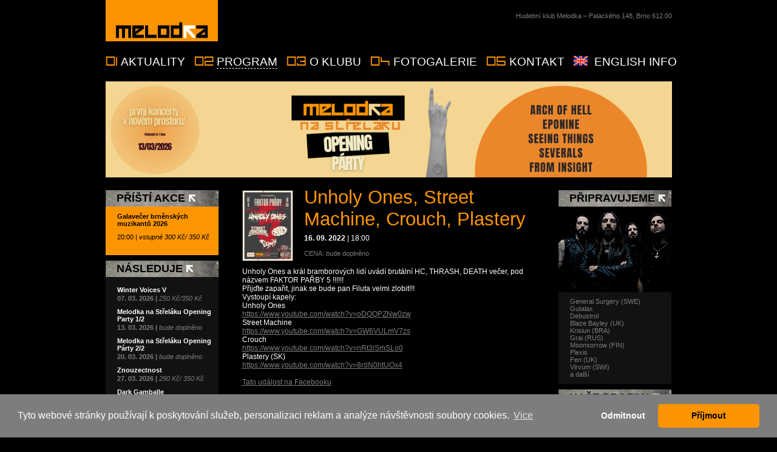

--- FILE ---
content_type: text/html; charset=utf-8
request_url: https://melodka.cz/program/akce/16-09-2022-unholy-ones-street-machine-crouch-plastery
body_size: 5133
content:
<!DOCTYPE html>
<html>
    <head>
        <meta charset="utf-8">
        <meta name="author" content="Developed by NE2D (http://www.ne2d.cz)">


<title>PROGRAM | Unholy Ones, Street Machine, Crouch, Plastery</title>
<meta name="description" content="Nezávislý brněnský hudební klub">

        <meta name="viewport" content="width=device-width, initial-scale=1">

        <link rel="stylesheet" media="screen,projection,tv" href="/assets/front/css/reset.css" type="text/css">
        <link rel="stylesheet" media="screen,projection,tv" href="/assets/front/css/layout.css" type="text/css">
        <link rel="stylesheet" media="screen,projection,tv" href="/assets/front/css/screen.css" type="text/css">
        <link rel="stylesheet" media="screen,projection,tv" href="/assets/front/css/paginator.css" type="text/css">
        <link rel="stylesheet" media="screen,projection,tv" href="/assets/front/css/carousel.css" type="text/css">        


        <script type="text/javascript" language="javascript" src="/assets/front/js/jquery-1.6.2.min.js"></script>
        <script type="text/javascript" language="javascript" src="/assets/front/js/netteForms.js"></script>
        <script type="text/javascript" language="javascript" src="/assets/front/js/jquery.carouFredSel-4.5.2-packed.js"></script>
        <script type="text/javascript" language="javascript" src="/assets/front/js/jquery.easing.1.3.js"></script>
        <script type="text/javascript" language="javascript" src="/assets/front/js/jquery.tooltip.pack.js"></script>

        <script language="javascript" type="text/javascript">
            $(document).ready(function () {
                $('.flashInfo').delay(6000).fadeOut('slow');
            });
        </script>

        <script language="javascript" type="text/javascript">
            $(document).ready(function () {
                $("#posters").carouFredSel({
                    auto: false,
                    prev: "#posters_prev",
                    next: "#posters_next",
                    scroll: {
                        items: 9,
                        duration: 1000
                    }
                });

                $("#posters a").tooltip({
                    showURL: false,
                    track: true,
                    bodyHandler: function () {
                        return $("<img/>").attr("src", this.rel);
                    }
                });
            });
        </script>

        <script type="text/javascript" src="/assets/front/js/fancybox/jquery.fancybox-1.3.4.pack.js"></script>
        <script type="text/javascript" src="/assets/front/js/fancybox/jquery.easing-1.3.pack.js"></script>
        <script type="text/javascript" src="/assets/front/js/fancybox/jquery.mousewheel-3.0.4.pack.js"></script>

        <link rel="stylesheet" href="/assets/front/js/fancybox/jquery.fancybox-1.3.4.css" type="text/css" media="screen">

        <script language="javascript" type="text/javascript">
            $(document).ready(function () {

                $("a.group").fancybox({
                    'transitionIn': 'elastic',
                    'transitionOut': 'elastic',
                    'speedIn': 600,
                    'speedOut': 200,
                    'overlayShow': true
                });

            });
        </script>


        <link rel="stylesheet" type="text/css" href="https://cdnjs.cloudflare.com/ajax/libs/cookieconsent2/3.1.1/cookieconsent.min.css">
        <script src="https://cdnjs.cloudflare.com/ajax/libs/cookieconsent2/3.1.1/cookieconsent.min.js" data-cfasync="false"></script>
        <script>
            var popup;
            window.addEventListener('load', function () {
                window.dataLayer = window.dataLayer || [];
                window.cookieconsent.initialise({
                    //set revokeBtn if you don't want to see a tiny pullup bar overlapping your website
                    //if revokeBtn is set, make sure to include a link to cookie settings in your footer
                    //you can open your banner again with: popup.open();
                    //revokeBtn: "<div class='cc-revoke'></div>",
                    type: "opt-in",
                    theme: "classic",
                    palette: {
                        popup: {
                            background: "#7D7D7D",
                            text: "#fff"
                        },
                        button: {
                            background: "#FC9400",
                            text: "#000"
                        }
                    },
                    content: {
                        header: 'Tato webová stránka používá cookies',
                        message: 'Tyto webové stránky používají k poskytování služeb, personalizaci reklam a analýze návštěvnosti soubory cookies.',
                        deny: "Odmitnout",
                        allow: "Příjmout",
                        link: "Vice",
                        policy: "Nastaveni cookies"
                    },
                    onInitialise: function (status) {
                        // request gtag.js on page-load when the client already consented
                        if (status == cookieconsent.status.allow)
                            setCookies();
                    },
                    onStatusChange: function (status) {
                        // resquest gtag cookies on a new consent
                        if (this.hasConsented())
                            setCookies();
                        else
                            deleteCookies(this.options.cookie.name);
                    },
                    function(p) {
                        popup = p;
                    }
                });
                //it is absolutely crucial to define gtag in the global scope
                window.dataLayer = window.dataLayer || [];
                function gtag() {
                    dataLayer.push(arguments);
                }
                gtag('js', new Date());
                gtag('config', 'UA-26479322-1', {'anonymize_ip': true});
                gtag('consent', 'default', {'ad_storage': 'denied', 'analytics_storage': 'denied', 'ad_user_data': 'denied', 'ad_personalization': 'denied'});
                function setCookies() {
                    var s = document.createElement('script');
                    s.type = "text/javascript";
                    s.async = "true";
                    s.src = "https://www.googletagmanager.com/gtag/js?id=UA-26479322-1";
                    var x = document.getElementsByTagName('script')[0];
                    x.parentNode.insertBefore(s, x);

                    gtag('consent', 'update', {'ad_storage': 'granted', 'analytics_storage': 'granted', 'ad_user_data': 'granted', 'ad_personalization': 'granted'});
                    // you can add facebook-pixel and other cookies here
                }
                ;
                function deleteCookies(cookieconsent_name) {
                    console.log("delete");
                    var keep = [cookieconsent_name, "DYNSRV"];
                    document.cookie.split(';').forEach(function (c) {
                        c = c.split('=')[0].trim();
                        if (!~keep.indexOf(c))
                            document.cookie = c + '=;' + 'expires=Thu, 01 Jan 1970 00:00:00 UTC;path=/';
                    });

                    gtag('consent', 'update', {'ad_storage': 'denied', 'analytics_storage': 'denied', 'ad_user_data': 'denied', 'ad_personalization': 'denied'});
                }
                ;
            });
        </script>    

    </head>

    <body>
        <div id="wrapper">



<div id="header">

  <div id="logo">
    <a href="/" title="MELODKA" alt="MELODKA"></a>
  </div>

  <div id="adresa">
    Hudební klub Melodka – Palackého 148, Brno 612 00<br>
    <!-- Otevírací doba: úterý – sobota od 19:00 -->
  </div>

  <hr class="cleaner">


<div id="topmenu">
    <ul>
        <li>01 <a href="/aktuality/" >Aktuality</a></li>
        <li>02 <a href="/program/" class="current">Program</a></li>
        <li>03 <a href="/o-klubu/" >O klubu</a></li>
        <li>04 <a href="/fotogalerie/" >Fotogalerie</a></li>
        <li>05 <a href="/kontakt/" >Kontakt</a></li>
        <li>
            <img class="en-flag" src="/assets/front/images/eng.jpg">
            <a href="/english-info/" >English info</a>
        </li>
    </ul>
</div>


  <hr class="cleaner">


<script language="javascript" type="text/javascript">
    $(document).ready(function () {
        $("div#topbanners_prg").carouFredSel({
            items: 1,
            direction: 'up',
            scroll: {
                duration: 1000
            },
            auto: {
                pauseOnHover: true
            }
        });
    });
</script>

<div id="topbanners_prg_wrapper">
    <div id="topbanners_prg">
            <div class="slide">
                <a href="/program/akce/13-03-2026-melodka-na-strelaku-opening-party-1-2" title="Melodka na Střeláku Opening Party 1/2">
                    <img src="/data/banners/admin/2026-03-13-19-00-00-banner-maly-open-2-933-x-158-px-.png" alt="Melodka na Střeláku Opening Party 1/2">
                </a>
            </div>
            <div class="slide">
                <a href="/program/akce/20-03-2026-melodka-na-strelaku-opening-party-2-2" title="Melodka na Střeláku Opening Párty 2/2">
                    <img src="/data/banners/admin/2026-03-20-19-00-00-banner-maly-open-ok-933-x-158-px-.png" alt="Melodka na Střeláku Opening Párty 2/2">
                </a>
            </div>
            <div class="slide">
                <a href="/program/akce/24-04-2026-krest-301-zrcadla-rezervoar-dogz" title="Křest 301 + Zrcadla + Rezervoar Dogz">
                    <img src="/data/banners/admin/2026-04-24-19-30-00-banner-maly-open-301ok-933-x-158-px-.png" alt="Křest 301 + Zrcadla + Rezervoar Dogz">
                </a>
            </div>
    </div>
</div>


  <hr class="cleaner">

</div>


            <div id="content">
                <div id="lcol">
                    
<div class="panel">

  <div class="panel_header">
	<span>Příští akce</span><img src="/assets/front/images/sipka.png" width="11px" height="12px" alt="">
  </div>
  
  <hr class="cleaner">

  <div class="panel_content_dnes">
	<a href="/program/akce/06-03-2026-galavecer-brnenskych-muzikantu-2026">Galavečer brněnských muzikantů 2026</a>
	<p>20:00 | <em>vstupné 300 Kč/ 350 Kč</em></p>
  </div>
  
  <hr class="cleaner">
  
</div>

<div class="panel">

  <div class="panel_header">
	<span>Následuje</span><img src="/assets/front/images/sipka.png" width="11px" height="12px" alt="">
  </div>
  
  <hr class="cleaner">

  <div class="panel_content">
	<div>
	  <a href="/program/akce/07-03-2026-winter-voices-v">Winter Voices V</a>
	  <p>07. 03. 2026 | <span style="font-weight: normal; font-style: italic">250 Kč/350 Kč</span></p>
	</div>
	<div>
	  <a href="/program/akce/13-03-2026-melodka-na-strelaku-opening-party-1-2">Melodka na Střeláku Opening Party 1/2</a>
	  <p>13. 03. 2026 | <span style="font-weight: normal; font-style: italic">bude doplněno</span></p>
	</div>
	<div>
	  <a href="/program/akce/20-03-2026-melodka-na-strelaku-opening-party-2-2">Melodka na Střeláku Opening Párty 2/2</a>
	  <p>20. 03. 2026 | <span style="font-weight: normal; font-style: italic">bude doplněno</span></p>
	</div>
	<div>
	  <a href="/program/akce/27-03-2026-znouzectnost">Znouzectnost</a>
	  <p>27. 03. 2026 | <span style="font-weight: normal; font-style: italic">290 Kč/ 350 Kč</span></p>
	</div>
	<div>
	  <a href="/program/akce/28-03-2026-dark-gamballe">Dark Gamballe</a>
	  <p>28. 03. 2026 | <span style="font-weight: normal; font-style: italic">290 Kč/ 350 Kč</span></p>
	</div>
	<div>
	  <a href="/program/akce/08-04-2026-snak-the-ripper-junk-bermuda">Snak The Ripper, Junk, Bermuda</a>
	  <p>08. 04. 2026 | <span style="font-weight: normal; font-style: italic">bude doplněno</span></p>
	</div>
	<div>
	  <a href="/program/akce/17-04-2026-space-of-variations-up-great">Space of Variations + Up!Great</a>
	  <p>17. 04. 2026 | <span style="font-weight: normal; font-style: italic">350 Kč/ 400 Kč</span></p>
	</div>

	  <a id="vice" href="/program/">Více informací</a>
  </div>
  
  <hr class="cleaner">
 
</div>
                </div>
                <div id="main">
                    

<script language="javascript" type="text/javascript">
    $(document).ready(function () {
        $("div#akce div.akce_panel div.img a").tooltip({
            showURL: false,
            track: true,
            top: -120,
            left: 20,
            bodyHandler: function () {
                return $("<img/>").attr("src", this.rel);
            }
        });
    });
</script>

<div id="akce">

    <div class="akce_panel">
        <div class="img">
                <a rel="/data/posters/b_2022-09-16-faktor-parby.jpg">
                    <img src="/data/posters/s_2022-09-16-faktor-parby.jpg" title="Unholy Ones, Street Machine, Crouch, Plastery" height="115px" width="82px">
                </a>
        </div>
        <div class="title">
            <h2>Unholy Ones, Street Machine, Crouch, Plastery</h2>
            <div>
                <p style="font-size:12px;color:#fff;"><span style="font-weight: bold">16. 09. 2022</span> | <span>18:00</span></p>
                <br>
                <p>CENA: bude doplněno</p>
            </div>
        </div>
        <hr class="cleaner">
        <div class="text">
            <div class="c1et5uql cxmmr5t8 hcukyx3x kvgmc6g5 oygrvhab"><span dir="auto">Unholy Ones a kr&aacute;l bramborov&yacute;ch lid&iacute; uv&aacute;d&iacute; brut&aacute;ln&iacute; HC, THRASH, DEATH večer, pod n&aacute;zvem FAKTOR PAŘBY 5 !!!!!!<br />
Přijďte zapařit, jinak se bude pan Filuta velmi zlobit!!!<br />
Vystoup&iacute; kapely:<br />
Unholy Ones<br />
<a class="oajrlxb2 g5ia77u1 qu0x051f esr5mh6w e9989ue4 r7d6kgcz rq0escxv nhd2j8a9 nc684nl6 p7hjln8o kvgmc6g5 cxmmr5t8 oygrvhab hcukyx3x jb3vyjys rz4wbd8a qt6c0cv9 a8nywdso i1ao9s8h esuyzwwr f1sip0of lzcic4wl gpro0wi8 py34i1dx" href="https://www.youtube.com/watch?v=oDQQPZNw0zw&amp;fbclid=IwAR3VfEUjQMuePaSp_H4ZBcPGNpizcKaCdy-q1nOyHF_uMNSsKUzNpYu3zBE" rel="nofollow noopener" role="link" tabindex="0" target="_blank">https://www.youtube.com/watch?v=oDQQPZNw0zw</a></span></div>

<div class="c1et5uql cxmmr5t8 hcukyx3x o9v6fnle oygrvhab"><span dir="auto">Street Machine<br />
<a class="oajrlxb2 g5ia77u1 qu0x051f esr5mh6w e9989ue4 r7d6kgcz rq0escxv nhd2j8a9 nc684nl6 p7hjln8o kvgmc6g5 cxmmr5t8 oygrvhab hcukyx3x jb3vyjys rz4wbd8a qt6c0cv9 a8nywdso i1ao9s8h esuyzwwr f1sip0of lzcic4wl gpro0wi8 py34i1dx" href="https://www.youtube.com/watch?v=GW6VULmV7zs&amp;fbclid=IwAR2_g6q99Kz7sLJDzcRk6gebwMCGIO2WV0HmbqNSjQYri2zJsaiO2T6C7Dg" rel="nofollow noopener" role="link" tabindex="0" target="_blank">https://www.youtube.com/watch?v=GW6VULmV7zs</a></span></div>

<div class="c1et5uql cxmmr5t8 hcukyx3x o9v6fnle oygrvhab"><span dir="auto">Crouch<br />
<a class="oajrlxb2 g5ia77u1 qu0x051f esr5mh6w e9989ue4 r7d6kgcz rq0escxv nhd2j8a9 nc684nl6 p7hjln8o kvgmc6g5 cxmmr5t8 oygrvhab hcukyx3x jb3vyjys rz4wbd8a qt6c0cv9 a8nywdso i1ao9s8h esuyzwwr f1sip0of lzcic4wl gpro0wi8 py34i1dx" href="https://www.youtube.com/watch?v=nRt3lSmSLo0&amp;fbclid=IwAR3uiXFd4ZBk4e02McWaM4uPL1q-tL9gLpQPLKj64X3lMST09kZSMfNF3JE" rel="nofollow noopener" role="link" tabindex="0" target="_blank">https://www.youtube.com/watch?v=nRt3lSmSLo0</a></span></div>

<div class="c1et5uql cxmmr5t8 hcukyx3x o9v6fnle oygrvhab"><span dir="auto">Plastery (SK)<br />
<a class="oajrlxb2 g5ia77u1 qu0x051f esr5mh6w e9989ue4 r7d6kgcz rq0escxv nhd2j8a9 nc684nl6 p7hjln8o kvgmc6g5 cxmmr5t8 oygrvhab hcukyx3x jb3vyjys rz4wbd8a qt6c0cv9 a8nywdso i1ao9s8h esuyzwwr f1sip0of lzcic4wl gpro0wi8 py34i1dx" href="https://www.youtube.com/watch?v=8rdN0htUOx4&amp;fbclid=IwAR2jihoLh15gUyxJGSx-0J8HKK76-7__pWBpUlY7Qj9Ul0mtsXs3aHE7e5c" rel="nofollow noopener" role="link" tabindex="0" target="_blank">https://www.youtube.com/watch?v=8rdN0htUOx4</a></span></div>

<div class="c1et5uql cxmmr5t8 hcukyx3x o9v6fnle oygrvhab">&nbsp;</div>

<div class="c1et5uql cxmmr5t8 hcukyx3x o9v6fnle oygrvhab"><a href="https://www.facebook.com/events/1195051694619848" target="_blank">Tato ud&aacute;lost na Facebooku</a></div>

        </div>
                      


        
    </div>

    <hr class="cleaner">


</div>
                </div>
                <div id="rcol">
                    
<div class="panel">

  <div class="panel_header">
	<span>Připravujeme</span><img src="/assets/front/images/sipka.png" width="11px" height="12px" alt="">
  </div>
  
  <hr class="cleaner">
  
  <div id="pripravujeme">
    <img src="/data/pripravujeme/2016-05-19-05-41-00-bez-nazvu-2.jpg" width="186px" height="141px" alt="">
  </div>

  <hr class="cleaner">

  <div class="panel_content">
    <ul>
      <!--
      <li>We On The Moon</li>
      <li>Faith No More revival</li>
      <li>Majk Spirit</li>
      <li>Dark Gamballe + Insania</li>
      -->
      <li>General Surgery  (SWE)</li>
      <li>Gutalax</li>
      <li>Debustrol</li>
      <li>Blaze Bayley (UK)</li>
      <li>Krisiun (BRA)</li>
      <li>Grai (RUS)</li>
      <li>Moonsorrow (FIN)</li>
      <li>Plexis</li>
      <li>Fen (UK)</li>
      <li>Virvum (SWI)</li>
      <li>a další</li>
    </ul>
    <!--
	<p>Doga+Gate&nbsp;Crasher&nbsp;unplugged, <br/>Tisíc let od ráje, Stoker + Yours + Jerusalem, Dark Gamballe + Insania a další</p>
    -->
  </div>
  
  <hr class="cleaner">
  
</div>

<div class="panel">

    <div class="panel_header">
        <span>Naše profily</span><img src="/assets/front/images/sipka.png" width="11px" height="12px" alt="">
    </div>

    <hr class="cleaner">

    <div class="panel_content">
        <div id="yt">
            <a href="https://www.youtube.com/channel/UCnl-wo1PIQnLawC6JLfcHRQ" alt="YouTube" title="YouTube" target="_blank"></a>
        </div>
        <div id="fb">
            <a href="https://www.facebook.com/Melodka.cz" alt="Facebook" title="Facebook" target="_blank"></a>
        </div>
        <div id="google">
            <a href="http://4sq.com/d5os1i" alt="Foursquare" title="Foursquare" target="_blank"></a>
        </div>
        <hr class="cleaner">
    </div>

    <hr class="cleaner">

</div>
                </div>
            </div>
            
<div id="footer">

    <hr class="cleaner">

    Copyright &copy; 2010 - 2026. Melodka. Všechna práva vyhrazena. 
    E-mail: <a href="mailto:melodka.produkce@gmail.com" target="_blank">melodka.produkce@gmail.com</a> | 
    Tel. +420 733 669 731 | 
    <a href="/admin/" target="_blank">Admin</a> |
    <br>
    ČINNOST KLUBU SE USKUTEČŇUJE ZA PODPORY STATUTÁRNÍHO MĚSTA BRNA
    <br>
    Developed by: <a href="http://www.ne2d.cz" target="_blank">NE2D</a>

    <hr class="cleaner">

</div>

        </div>

        <script src="https://gooutcdn.com/external/brno/melodkacz.js"></script>
    </body>
</html>


--- FILE ---
content_type: text/css
request_url: https://melodka.cz/assets/front/css/layout.css
body_size: 345
content:

@font-face {
  font-family: HappyKiller;
  src: url("../Font/HappyKiller.ttf") format("truetype");
}

body {
	font: 11px Helvetica, Arial, sans serif;
	color: #ffffff;
	background-color: #000000;
}

h1 {
	font-size: 150%;
	color: #3484D2;
}

div.flashInfo {
	color: #fff;
	background: #121212;
	border: 1px solid #FC9400;
	padding: 1em;
	margin: 1em 0;
}

div.flashOK {
	color: #fff;
	background: #121212;
	border: 1px solid #54ff00;
	padding: 1em;
	margin: 1em 0;
}

a[href^="error:"] {
	background: red;
	color: white;
}

hr.cleaner {
    clear: both;
    height: 0px;
    margin: -1px 0 0 0;
    padding: 0;
    border: none;
    visibility: hidden;
}

div#wrapper {
    margin: 0px auto;
    padding: 0px 0px;
    width: 933px;
}

div#header {
  width:100%;
}

div#footer {
  width:100%;
  height: 145px;
  color: #7d7d7d;
  font-size: 10px;
  margin: 20px 0px 0px 0px;
}

div#content {
  margin: 20px 0px;
  display: inline-block;
}

div#lcol {
  float: left;
  width: 187px;
  margin-right: 19px;
}

div#main {
  float: left;
  width: 483px;
  margin: 0px 19px;
}

div#rcol {
  float: left;
  width: 187px;
  margin-left: 19px;
}




--- FILE ---
content_type: text/css
request_url: https://melodka.cz/assets/front/css/screen.css
body_size: 2139
content:

div#header div#logo {
  float: left;
}

div#header div#logo a {
  background: transparent url('../images/logo.jpg') no-repeat;
  width: 185px;
  height: 68px;
  display: block;
}

div#header div#adresa {
  float: right;
  text-align: right;
  color: #7d7d7d;
  margin-top: 20px;
}

div#header div#topmenu {
  margin: 20px 0px;
  display: inline-block;
  width: 963px;
}

div#header div#topmenu ul li {
  float: left;
  margin-right: 15px;
  text-transform: uppercase;
  color: #FC9400;
  font: 18px HappyKiller;
}

div#header div#topmenu ul li img.en-flag {
  margin-right: 6px;
}

div#header div#topmenu ul li a {
  color: #fff;
  text-decoration: none;
  font: 19px Helvetica, Arial, sans-serif;
}

div#header div#topmenu ul li a.current {
  color: #fff;
  border-bottom: 1px dashed #fff;
}

div#header div#topmenu ul li a:hover {
  color: #FC9400;
  border-bottom: 1px dashed #fff;
}


div#topbanners_news_wrapper
{
  /*background: transparent url('../images/banners/akce_na_melodce_velky.jpg') no-repeat;*/
  width: 933px;
  height: 353px;
}
div#topbanners_prg_wrapper, div#topbanners
{
  /*background: transparent url('../images/banners/akce_na_melodce_maly.jpg') no-repeat;*/
  width: 933px;
  height: 160px;
}
/* Opera hack */
div#topbanners_prg, div#topbanners_news, div#posters {
  top: 0px;
  left: 0px;
}
div#topbanners_prg div.slide {
  min-height: 158px;
  background-color: #000;
}

div#footer a {
  color: #7d7d7d;
}

div#footer a:hover {
  text-decoration: none;
}

div.panel {
  margin-bottom: 10px;
}

div.panel div.panel_header {
  background: white url('../images/textura_nadpis.jpg') no-repeat;
  width: 168px;
  height: 25px;
  padding: 3px 0px 0px 18px;
}

div.panel div.panel_header span {
  font-size: 18px;
  color: #000;
  font-weight: bold;
  text-transform: uppercase;
  margin-right: 6px;
}

div.panel div.panel_content, div.panel div.panel_content_dnes {
  background-color: #121212;
  padding: 10px 10px 10px 19px;
  font-size: 11px;
  width: 157px;
}

div.panel div.panel_content_dnes {
  background-color: #fc9500;
  color: #000;
  min-height: 60px;
}

div.panel div.panel_content_dnes a {
  color: #000;
  font-weight: bold;
  text-decoration: none;
}

div.panel div.panel_content_dnes a:hover {
  border-bottom: 1px solid #000;
}

div.panel div.panel_content_dnes p {
  margin-top: 10px;
}

div.panel div.panel_content p {
  color: #7D7D7D;
}

div.panel div.panel_content ul li {
  color: #7D7D7D;
}

div.panel div.panel_content p.title {
  color: #fff;
}

div.panel div.panel_content p a {
  color: #7D7D7D;
  text-decoration: none;
}

div.panel div.panel_content p a:hover {
  border-bottom: 1px solid #7d7d7d;
}

div.panel div.panel_content div {
  margin: 5px 0px 10px 0px;
  font-weight: bold;
}

div.panel div.panel_content div a {
  color: #fff;
  text-decoration: none;
}

div.panel div.panel_content a#vice {
  background-color: #fff;
  color: #000;
  padding: 2px 5px;
  margin: 10px 0px;
  display: inline-block;
  text-decoration: none;
  text-transform: uppercase;
  font-weight: bold;
}

div.panel div.panel_content div a:hover {
  text-decoration:underline;
}

div.panel div.panel_content div p {
  margin-top: 2px;
}

div.panel div.panel_content div#yt {
  float: left;
  padding-top: 8px;
}

div.panel div.panel_content div#fb {
  float: left;
  margin-left: 15px;
  padding-top: 8px;
}

div.panel div.panel_content div#google {
  float: left;
  margin-left: 15px;
  padding-top: 8px;
}


div.panel div.panel_content div#yt a {
  background: transparent url('../images/yt.png') no-repeat;
  height: 30px;
  width: 63px;
  display: block;
}

div.panel div.panel_content div#fb a {
  background: transparent url('../images/fb2_1.png') no-repeat;
  height: 25px;
  width: 25px;
  display: block;
}

div.panel div.panel_content div#google a {
  /*background: transparent url('img/g+.png') no-repeat;*/
  background: transparent url('../images/foursquare.png') no-repeat;
  height: 25px;
  width: 25px;
  display: block;
}

div.panel div.panel_content div#yt a:hover {
  background: transparent url('../images/yt_2.png') no-repeat;
}

div.panel div.panel_content div#fb a:hover {
  background: transparent url('../images/fb2_2.png') no-repeat;
}

div.panel div.panel_content div#google a:hover {
  /*background: transparent url('img/g+_2.png') no-repeat;*/
  background: transparent url('../images/foursquare2.png') no-repeat;
}

div.panel div.panel_content_en {
  background-color: #121212;
  padding: 10px 10px 10px 0px;
  font-size: 11px;
  width: 176px;
}

div.panel div.panel_content_en p {
  margin-left: 19px;
  color: #7D7D7D;
}

div.panel div.panel_content_en p a {
  color: #7D7D7D;
  text-decoration: none;
}

div.panel div.panel_content_en p a:hover {
  border-bottom: 1px solid #7d7d7d;
}

div.panel div.panel_content_en p.title {
  color: #fff;
}


div#news div.news_panel {
  margin-bottom: 30px;
  width: 100%;
}

div#news div.news_panel div.img {
  float: left;
  margin: 0px 15px 0px 0px;
  border: 6px solid #fff;
  width: 136px;
  height: 94px;
  background: transparent url('../images/aktualita_default.jpg') 100% 100% no-repeat;
}

div#news div.news_panel div.img a {
  width: 136px;
  height: 94px;
  display: block;
}

div#news div.news_panel div.title {
  position: relative;
  color: #7d7d7d;
  margin-left: 164px;
  top: -6px;
}

div#news div.news_panel div.title h2 {
  font-size: 31px;
  color: #FC9400;
  text-decoration: none;
  font-weight: normal;
  line-height: normal;
}

div#news div.news_panel div.title h2 a {
  font-size: inherit;
  color: inherit;
  text-decoration: inherit;
  font-weight: inherit;
  line-height: inherit;
}

div#news div.news_panel div.title h2 a:hover {
  color: #fff;
}

div#news div.news_panel div.title div {
  margin: 6px 0px 0px 0px;
}

div#news div.news_panel div.title div p a {
  font-size: 11px;
  color: #7d7d7d;
  line-height:normal;
  text-decoration:underline;
}

div#news div.news_panel div.title div p a:hover {
  text-decoration:none;
}

div#news div.news_panel div.text {
  font-size: 12px;
  color: #fff;
  margin: 10px 0px;
}

div#news div.news_panel div.text a {
  color: #7d7d7d;
}

div#news div.news_panel div.text a:hover {
  text-decoration: none;
}





div#akce div.akce_panel {
  margin-bottom: 30px;
  width: 100%;
}

div#akce div.akce_panel {
  margin-bottom: 30px;
  width: 100%;
}

div#akce div.akce_panel div.img {
  float: left;
  margin: 0px 15px 0px 0px;
  border: 1px solid #2B2B2B;
  width: 82px;
  height: 115px;
  background: transparent url('../images/default_poster.jpg') 100% 100% no-repeat;
}

div#akce div.akce_panel div.title {
  position: relative;
  color: #7d7d7d;
  margin-left: 102px;
  top: -6px;
}

div#akce div.akce_panel div.title h2 {
  font-size: 31px;
  color: #FC9400;
  text-decoration: none;
  font-weight: normal;
  line-height: normal;
}

div#akce div.akce_panel div.title div {
  margin: 6px 0px 0px 0px;
}

div#akce div.akce_panel div.text {
  font-size: 12px;
  color: #fff;
  margin: 10px 0px;
}

div#akce div.akce_panel div.text a {
  color: #7d7d7d;
}

div#akce div.akce_panel div.text a:hover {
  text-decoration: none;
}

div#akce div.akce_panel div.predprodej {
  font-size: 11px;
  color: #fff;
  margin: 10px 0px;
}

div#akce div.akce_panel div.predprodej img {
  margin: 0px 0px -2px 0px;
}





div#galleries {
  width: 483px;
}

div#galleries table {
  /*width: 100%;*/
}

div#galleries table.photos {
  margin: 5px 0px;
}

div#galleries table tr td {
  width: 161px;
  height: 190px;
}

div#galleries table tr td.gallery_panel1 {
  padding: 0px 5px 0px 0px;
}

div#galleries table tr td.gallery_panel2 {
  padding: 0px 5px 0px 0px;
}

div#galleries table tr td.gallery_panel3 {
  padding: 0px 5px 0px 0px;
}

div#galleries table tr td.gallery_panel0 {
  padding: 0px 0px 0px 0px;
}

div#galleries table tr td.detail {
  /*width: 161px;*/
  height: auto;
  padding-bottom: 5px;
}

div#galleries table tr td.gallery_panel1 img, div#galleries table tr td.gallery_panel2 img, div#galleries table tr td.gallery_panel3 img, div#galleries table tr td.gallery_panel0 img {
  width: 136px;
  height: 94px;
  float: left;
  margin-bottom: 4px;
  border: 6px solid #fff;
}
div#galleries table tr td.gallery_panel1 img:hover, div#galleries table tr td.gallery_panel2 img:hover, div#galleries table tr td.gallery_panel3 img:hover, div#galleries table tr td.gallery_panel0 img:hover {
  border: 6px solid #FC9400;
}

div#galleries table tr td.detail img {
  width: 115px;/*136px;*/
  height: 80px;/*94px;*/
  float: left;
  border: 6px solid #fff;
  border: 1px solid #2B2B2B;
}
div#galleries table tr td.detail img:hover {
  border: 1px solid #fff;
}

div#galleries table tr td a {
  text-decoration: none;
}

div#galleries table tr td p {
  color: #fff;
}

div#galleries table tr td p.nazev {
  font-weight: bold;
  margin-top: 6px;
}
div#galleries table tr td p.nazev:hover {
  text-decoration: underline;
}

div#galleries h2 {
  font-size: 31px;
  color: #FC9400;
  text-decoration: none;
  font-weight: normal;
  line-height: normal;
  margin-top: -5px;
  margin-bottom: 10px;  
}

div#galleries a.zpet, div.news_panel a.zpet {
  color: #7d7d7d;
}

div#galleries a:hover, div.news_panel a:hover {
  text-decoration: none;
}






div#oklubu h2, div#kontakt h2 {
  font-size: 31px;
  color: #FC9400;
  text-decoration: none;
  font-weight: normal;
  line-height: normal;
  margin-top: -5px;
}

div#oklubu h3, div#kontakt h3 {
  font-size: 20px;
  color: #FC9400;
  text-decoration: none;
  font-weight: normal;
  line-height: normal;
  margin-top: 20px;
}

div#oklubu h3 {
  color: white;
}

div#oklubu ul {
  /*list-style-image: url('img/shape.jpg');*/
  list-style:disc;
  margin: 10px 0px 30px 20px;
}

div#oklubu ul li {
  font-size: 12px;
  color: #fff;
}

div#oklubu p, div#kontakt p {
  font-size: 12px;
  color: #fff;
  margin: 10px 0px;
}

div#oklubu p a {
  color: #7D7D7D;
  text-decoration: none;
}
div#oklubu p a:hover {
  text-decoration: underline;
}





div#kontakt dl label {
  color: #fff;
  font-weight: bold;
  margin: 4px 0px 2px 0px;
  display: inline-block;
}

div#kontakt dl input[type=text], div#kontakt dl textarea, div#kontakt dl input[type=password] {
  background-color: #222222;
  color: #7D7D7D;
  border: 0px solid transparent;
  padding: 3px 5px;
}

div#kontakt dl input[type=text], div#kontakt dl input[type=password] {
  width: 240px;
}

div#kontakt dl textarea {
  width: 473px;
}

div#kontakt dl input[type=submit] {
  background-color: #fff;
  color: #000;
  text-transform: uppercase;
  border: 0px solid transparent;
  padding: 3px 5px;
  margin: 5px 0px;
  float: right;
  font-weight: bold;
}

div#kontakt dl input[type=submit].sendLogin {
  float: left;
}

div#kontakt ul.error {
  background-color: #FC9400;
  padding: 5px;
  color: #000;
}


div#program_panel {
  margin-bottom: 30px;
  width: 100%;
}

div#program_panel h2 {
  font-size: 31px;
  color: #FC9400;
  text-decoration: none;
  font-weight: normal;
  line-height: normal;
  margin-top: -5px;
  margin-bottom: 20px;
}

div#program_panel div.program_line1 {
  margin: 0px;
  padding: 0px;
  color: #808080;
  font-size: 12px;
  line-height: 22px;
}

div#program_panel div.program_line2 {
  margin: 0px;
  padding: 0px;
  color: #fff;
  font-size: 12px;
  line-height: 22px;
}

div#program_panel div.top {
  color: #FC9400;
}

div#program_panel div.top_verz {
  text-transform: uppercase;
}

div#program_panel div.datum {
  float: left;
}

div#program_panel div.den {
  float: left;
  margin: 0px 10px 0px 10px;
  width: 20px;
}

div#program_panel div.nazev {
  float: left;
  border-left: 1px #808080 dotted;
  padding-left: 10px;
  font-weight: bold;
}

div#program_panel div.nazev a {
  color: inherit;
  text-decoration: none;
}

div#program_panel div.nazev a:hover {
  text-decoration: none;
  border-bottom: 1px #fff solid;
}



div#program_panel div.typ01,
div#program_panel div.typ02,
div#program_panel div.typ11,
div#program_panel div.typ12,
div#program_panel div.typ13,
div#program_panel div.typ21,
div#program_panel div.typ22,
div#program_panel div.typ23,
div#program_panel div.typ31,
div#program_panel div.typ32,
div#program_panel div.typ33,
div#program_panel div.typ41,
div#program_panel div.typ42,
div#program_panel div.typ43,
div#program_panel div.typ51,
div#program_panel div.typ52,
div#program_panel div.typ53
{
  float: left;
  margin: -4px 10px 0px 0px;
  width: 15px;
  display: block;
}

div#program_panel div.typ11 {
  background: transparent url('../images/piktogramy/live_ik_2.jpg') 100% 100% no-repeat;
}
div#program_panel div.typ12 {
  background: transparent url('../images/piktogramy/live_ik.jpg') 100% 100% no-repeat;
}
div#program_panel div.typ13 {
  background: transparent url('../images/piktogramy/live_ik_3.jpg') 100% 100% no-repeat;
}
div#program_panel div.typ21 {
  background: transparent url('../images/piktogramy/repro_ik_2.jpg') 100% 100% no-repeat;
}
div#program_panel div.typ22 {
  background: transparent url('../images/piktogramy/repro_ik.jpg') 100% 100% no-repeat;
}
div#program_panel div.typ23 {
  background: transparent url('../images/piktogramy/repro_ik_3.jpg') 100% 100% no-repeat;
}
div#program_panel div.typ31 {
  background: transparent url('../images/piktogramy/soukroma_ik_2.jpg') 100% 100% no-repeat;
}
div#program_panel div.typ32 {
  background: transparent url('../images/piktogramy/soukroma_ik.jpg') 100% 100% no-repeat;
}
div#program_panel div.typ33 {
  background: transparent url('../images/piktogramy/soukroma_ik_3.jpg') 100% 100% no-repeat;
}
div#program_panel div.typ41 {
  background: transparent url('../images/piktogramy/projekce_ik_2.jpg') 100% 100% no-repeat;
}
div#program_panel div.typ42 {
  background: transparent url('../images/piktogramy/projekce_ik.jpg') 100% 100% no-repeat;
}
div#program_panel div.typ43 {
  background: transparent url('../images/piktogramy/projekce_ik_3.jpg') 100% 100% no-repeat;
}
div#program_panel div.typ51 {
  background: transparent url('../images/piktogramy/studenti_ik_2.jpg') 100% 100% no-repeat;
}
div#program_panel div.typ52 {
  background: transparent url('../images/piktogramy/studenti_ik.jpg') 100% 100% no-repeat;
}
div#program_panel div.typ53 {
  background: transparent url('../images/piktogramy/studenti_ik_3.jpg') 100% 100% no-repeat;
}

div#pripravujeme {
  margin: 0px;
  padding: 0px;
  height: 141px;
}

--- FILE ---
content_type: text/css
request_url: https://melodka.cz/assets/front/css/paginator.css
body_size: 204
content:
/*
	(c) 2009 David Grudl. All rights reserved.
*/


.paginator {
	margin: 1em 0;
	font: 10px HappyKiller;
	font-weight: bold;
}

.paginator a, .paginator span {
	margin-right: 0.1em;
	text-align: center;
	padding: 2px 0px;
	min-width: 17px;
	height: 12px;
	display: block;
	color: #000;
	float: left;
	background-color: #4d4d4d;
	margin-right: 5px;
}

.paginator a {
	border: 1px solid #4d4d4d;
	text-decoration: none;
	color: #000;
}

.paginator a.nonactive:hover {
  background-color: #FC9400;
  border: 1px solid #FC9400;
}


.paginator span.button {
	border: 1px solid #4d4d4d;
}

.paginator .current {
	background: #fff;/*#2E6AB1;*/
	color: #000;
	border: 1px solid #fff;
}

.paginator .tecky {
  height: 14px;
}


--- FILE ---
content_type: text/css
request_url: https://melodka.cz/assets/front/css/carousel.css
body_size: 263
content:

div#topbanners_news {
	padding: 0;
}

div#topbanners_news div.slide {
	width: 933px;
	height: 353px;
	position: relative;
}

div#topbanners_news div.slide img {
	width: 933px;
	/*display: none;*/
	position: absolute;
	bottom: 0;
}


#carousel {
	padding: 13px 0 13px 40px;
	background-color: #1a1a1a;
	height: 131px;
}
#carousel img {
	border: 1px solid #2B2B2B;
	margin: 7px 0px 7px 10px;
	display: block;
	float: left;
	height: 115px;
}
#carousel a {
	display: block;
	float: left;
}

#carousel a.prev, #carousel a.next {
  position: relative;
  top: -80px;
}

#carousel a.prev {
  left: -15px;
  background: transparent url('../images/sipka_vlevo.png') no-repeat;
  height: 27px;
  width: 9px;
}

#carousel a.next {
  right: -855px;
  background: transparent url('../images/sipka_vpravo.png') no-repeat;
  height: 27px;
  width: 9px;
}

#carousel a span {
  display: none;
}

#tooltip {
	position: absolute;
	z-index: 3000;
	border: 1px solid #2B2B2B;
	background-color: #eee;
	padding: 5px;
	/*opacity: 0.85;*/
}




